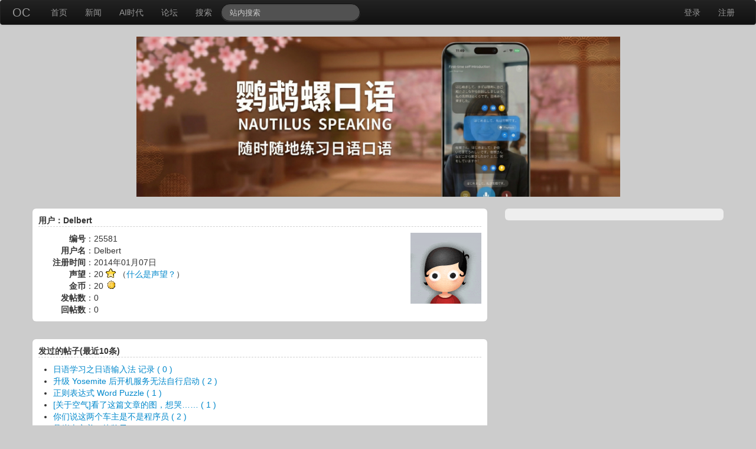

--- FILE ---
content_type: text/html; charset=UTF-8
request_url: https://ourcoders.com/user/show/25581/Delbert/
body_size: 3834
content:
<!DOCTYPE html
  PUBLIC "-//W3C//DTD XHTML 1.0 Transitional//EN" "http://www.w3.org/TR/xhtml1/DTD/xhtml1-transitional.dtd">
<html xmlns="http://www.w3.org/1999/xhtml">

<head>
  <meta http-equiv="Content-Type" content="text/html; charset=utf-8" />
  <title>Delbert - OurCoders (我们程序员)</title>
  <meta name="baidu-site-verification" content="jDBVY3o4bj" />
  <meta name="viewport" content="width=device-width, initial-scale=1.0">
  <link rel="stylesheet" type="text/css" href="/static/css/20240929/" />

    <link rel="canonical" href="https://ourcoders.com/user/show/25581/" />
  
  
  <script src="/static/js/20141120-4/" type="text/javascript"></script>

  
  
  <meta name="google-site-verification" content="maKmVyQWvwFPQARgdsjS7_1nqi0uUjoyLqyQzj8XL7I" />
  
  <!-- Google tag (gtag.js) -->
  <script async src="https://www.googletagmanager.com/gtag/js?id=G-M3Z7WC0YQK"></script>
  <script>
    window.dataLayer = window.dataLayer || [];
    function gtag() { dataLayer.push(arguments); }
    gtag('js', new Date());
    gtag('config', 'G-M3Z7WC0YQK');
  </script>
  
    <script async src="https://pagead2.googlesyndication.com/pagead/js/adsbygoogle.js?client=ca-pub-7732761529337293"
    crossorigin="anonymous"></script>
    <style>
    html {
      font-family: "Noto Sans", "Noto Sans CJK SC", "Noto Sans CJK TC", "Noto Sans CJK JP", sans-serif;
    }

    .footer a,
    .footer .footer-link {
      color: #888;
    }

    .footer a:hover,
    .footer .footer-link:hover {
      color: #555;
    }

    body {

      padding-left: 0;
      padding-right: 0;
    }

    @media (max-width: 768px) {

      /* .brand {
        display: none !important;
      } */
      .navbar .nav {
        text-align: center;
        float: none;
        /* 确保导航项不再浮动 */
      }

      .navbar .nav>li {
        display: inline-block;
        /* 确保每个导航项在同一行内显示 */
        float: none;
        /* 取消浮动 */
      }

      #userNav {
        text-align: center;
        float: none;
        /* 确保导航项不再浮动 */
      }
    }
  </style>
</head>

<body>
  <div class="navbar navbar-inverse">
    <div class="navbar-inner">
      <div class="container">
        <a class="brand" href="/">OC</a>
        <ul class="nav">
          <li >
            <a href="/">首页</a>
          </li>
          <li ><a href="/news/">新闻</a></li>
          <li >
            <a href="/ai/">AI时代</a>
          </li>
          <li >
            <a href="/thread/">论坛</a>
          </li>
          <li ><a href="/search/">搜索</a></li>

          <!-- <li >
              <a href="/site/python/">Python</a>
            </li> -->

          <li>
            <form class="navbar-search pull-left" onsubmit="return search('#google_q');">
              <input id="google_q" type="text" class="search-query" placeholder="站内搜索"
                value="">
            </form>
          </li>
        </ul>
                <ul class="nav pull-right">
          <li>
            <a href="/user/login/">登录</a>
          </li>
          <li>
            <a href="/user/reg/">注册</a>
          </li>
        </ul>
        
      </div>
    </div>
  </div>
  <div class="container">
            <div style="margin-bottom: 20px; text-align: center;">
      <a href="https://apps.apple.com/us/app/nautilustalk/id6755783342" target="_blank"><img src="/uploadtemp/1767865114_Gemini_Generated_Image_qfcx9hqfcx9hqfcx.jpeg" alt="鹦鹉螺口语"
          style="max-width:70%;"></a>
    </div>
        <style>
body {
  background-color: 
  #ccc;
}
</style>
<script type="text/javascript">
$(document).ready(function() {
  $("#newreplyform").validate();
});
</script>
<div class="row">
  
  <div class="span8">
    <div class="content-unit">
      <strong>用户：Delbert</strong>
      <div class="threadblock" >
        <img src="/uc_server/images/noavatar_middle.gif" class="pull-right">
        <div class="pull-left">
          <span class="field-label">编号</span>：25581<br/>
          <span class="field-label">用户名</span>：Delbert<br/>
          <span class="field-label">注册时间</span>：2014年01月07日<br/>
          <span class="field-label">声望</span>：20 <img style="margin-top:-5px;" src="/img/reputation.png"> （<a href="/help/reputation/">什么是声望？</a>）<br/>
          <span class="field-label">金币</span>：20 <img style="margin-top:-4px;" src="/img/coin.png"><br/>
          <span class="field-label">发帖数</span>：0<br/>
          <span class="field-label">回帖数</span>：0
        </div>
      </div>
      <div class="clearfix"></div>
          </div>

    <div class="content-unit">
      <strong>发过的帖子(最近10条)</strong>
      <div class="threadblock">
        <ul>
                  <li><a href="/thread/show/5557/">日语学习之日语输入法 记录 ( 0 )</a></li>
                  <li><a href="/thread/show/5034/">升级 Yosemite 后开机服务无法自行启动 ( 2 )</a></li>
                  <li><a href="/thread/show/3604/">正则表达式 Word Puzzle ( 1 )</a></li>
                  <li><a href="/thread/show/3229/">[关于空气]看了这篇文章的图，想哭…… ( 1 )</a></li>
                  <li><a href="/thread/show/3149/">你们说这两个车主是不是程序员 ( 2 )</a></li>
                  <li><a href="/thread/show/3098/">悬崖上立着一块牌子 ( 7 )</a></li>
                  <li><a href="/thread/show/2889/">我想知道这种 挂失声明 网站是出于什么目的？ ( 0 )</a></li>
                  <li><a href="/thread/show/2752/">看了这个帖子才知道这俩是有区别的…… ( 2 )</a></li>
                  <li><a href="/thread/show/2285/">雅虎中国，不，中国雅虎怎么了？ ( 7 )</a></li>
                  <li><a href="/thread/show/2228/">[问答]本帖集中回复插入图片、链接等 Markdown 问题 ( 4 )</a></li>
                </ul>
      </div>
    </div>
    
    <div class="content-unit">
      <strong>回过的他人的帖子(最近10条)</strong>
      <div class="threadblock">
        <ul>
                  <li><a href="/thread/show/5789/">OurCoders的90后和00后请进帖子签到 ( 383 )</a></li>
                  <li><a href="/thread/show/2897/">这个网站是不是太学术了呀，怎么都不可以发状态，抒发心情 ( 12 )</a></li>
                  <li><a href="/thread/show/4112/">每天总有个小发现. 别小瞧了细节。给你个买macbook的理由. ( 21 )</a></li>
                  <li><a href="/thread/show/4179/">求推荐一个可以离线做笔记的PC端软件（支持代码） ( 10 )</a></li>
                  <li><a href="/thread/show/6315/">最近注册了个域名，今天被百度推广连打好几个电话，真烦啊 ( 10 )</a></li>
                  <li><a href="/thread/show/6308/">phpstorm好贵啊!! ( 6 )</a></li>
                  <li><a href="/thread/show/5980/">【羊毛】回馈各位Coder！参与活动就送亚马逊现金卡！ ( 24 )</a></li>
                  <li><a href="/thread/show/6070/">520 爱自己－－注册 GitCafe 送好礼 ( 2 )</a></li>
                  <li><a href="/thread/show/5922/">大家访问StackOverflow时会不会觉得很慢？ ( 9 )</a></li>
                  <li><a href="/thread/show/2187/">说说读书肉身翻墙 ( 41 )</a></li>
                </ul>
      </div>
    </div>
    
  </div>
  
  <div class="span4">
    <div class="siderbar-unit" style="text-align:center;">
    </div>
  </div>
  
</div>
  </div>
  <footer class="footer">
    <p>&copy; OurCoders (我们程序员)</p>
    <p>
      <a class="footer-link" href="/thread/archives/">全部帖子</a>
    </p>
    <p> powered by <a class="footer-link" href="https://tinyfool.org/">tinyfool</a></p>
    <p>
      <a class="footer-link" href="https://codechina.org/">tinyfool的blog</a> |
      <a class="footer-link" href="https://tiny4.org">上海泰尼</a> |
      <a class="footer-link" href="https://mechanicaplanet.com/">Mechanica Planet</a> |
      <a class="footer-link" href="/home/link/">友情链接</a>
    </p>
    <p>
      <a class="footer-link" href="https://englisheasyreader.com">英语轻松读</a> |
      <a class="footer-link" href="https://codechina.org/category/englishlearning/">如何学英语</a> |
      <a class="footer-link" href="https://codechina.org/2019/05/english-writing/">英文写作练习</a>
    </p>
    <p>
      <a class="footer-link" href="https://codechina.org/category/finance/">如何赚钱</a> |
      <a class="footer-link" href="https://tinymedialab.com/2022/02/youtube-10-way-monetize/">Youtube赚钱</a> |
      <a class="footer-link" href="https://tinymedialab.com/">Tinyfool's Youtube Lab</a> |
      <a class="footer-link" href="https://codechina.org/2019/05/wapi-wifi/">Wapi WIFI标准</a>
    </p>
    <a class="footer-link" href="https://tinyfool.org/category/github/">Github</a> |
    <a class="footer-link" href="https://tinyfool.org/category/apple/">Apple</a> |
    <a class="footer-link" href="https://bytebriefly.com/">ByteBriefly</a> |
    <a class="footer-link" href="https://ginkgotek.com/">银杏泰克</a>
    </p>
    <p>
      <a class="footer-link" href="https://tinymedialab.com/2022/02/17/" data-type="post" data-id="17">Common mistakes
        new youtubers make</a> |
      <a class="footer-link" href="https://tinymedialab.com/2025/09/373/" data-type="post" data-id="373">How to choose /
        pick youtube channel name</a> |
      <a class="footer-link" href="https://tinymedialab.com/2025/09/373/" data-type="post" data-id="373">Does your
        youtube channel name matter</a> |
      <a class="footer-link" href="https://tinymedialab.com/2022/02/83/" data-type="post" data-id="83">Best equipment
        for youtube</a> |
      <a class="footer-link" href="https://tinymedialab.com/2025/09/425/" data-type="post" data-id="425">Youtube seo
        tips for small channels</a> |
      <a class="footer-link" href="https://tinymedialab.com/2025/09/399/" data-type="post" data-id="399">Youtube seo
        best practices 2025</a> |
      <a class="footer-link" href="https://tinymedialab.com/2025/09/441/" data-type="post" data-id="441">How to find low
        competition keywords for youtube</a>|
      </ul>

    <p>页面生成时间705毫秒</p>
  </footer>
  <!--
  DEBUG:

  
  -->
</body>

</html>

--- FILE ---
content_type: text/html; charset=utf-8
request_url: https://www.google.com/recaptcha/api2/aframe
body_size: 266
content:
<!DOCTYPE HTML><html><head><meta http-equiv="content-type" content="text/html; charset=UTF-8"></head><body><script nonce="scy4vBpADHpNiYQ93uhdOg">/** Anti-fraud and anti-abuse applications only. See google.com/recaptcha */ try{var clients={'sodar':'https://pagead2.googlesyndication.com/pagead/sodar?'};window.addEventListener("message",function(a){try{if(a.source===window.parent){var b=JSON.parse(a.data);var c=clients[b['id']];if(c){var d=document.createElement('img');d.src=c+b['params']+'&rc='+(localStorage.getItem("rc::a")?sessionStorage.getItem("rc::b"):"");window.document.body.appendChild(d);sessionStorage.setItem("rc::e",parseInt(sessionStorage.getItem("rc::e")||0)+1);localStorage.setItem("rc::h",'1769531417711');}}}catch(b){}});window.parent.postMessage("_grecaptcha_ready", "*");}catch(b){}</script></body></html>